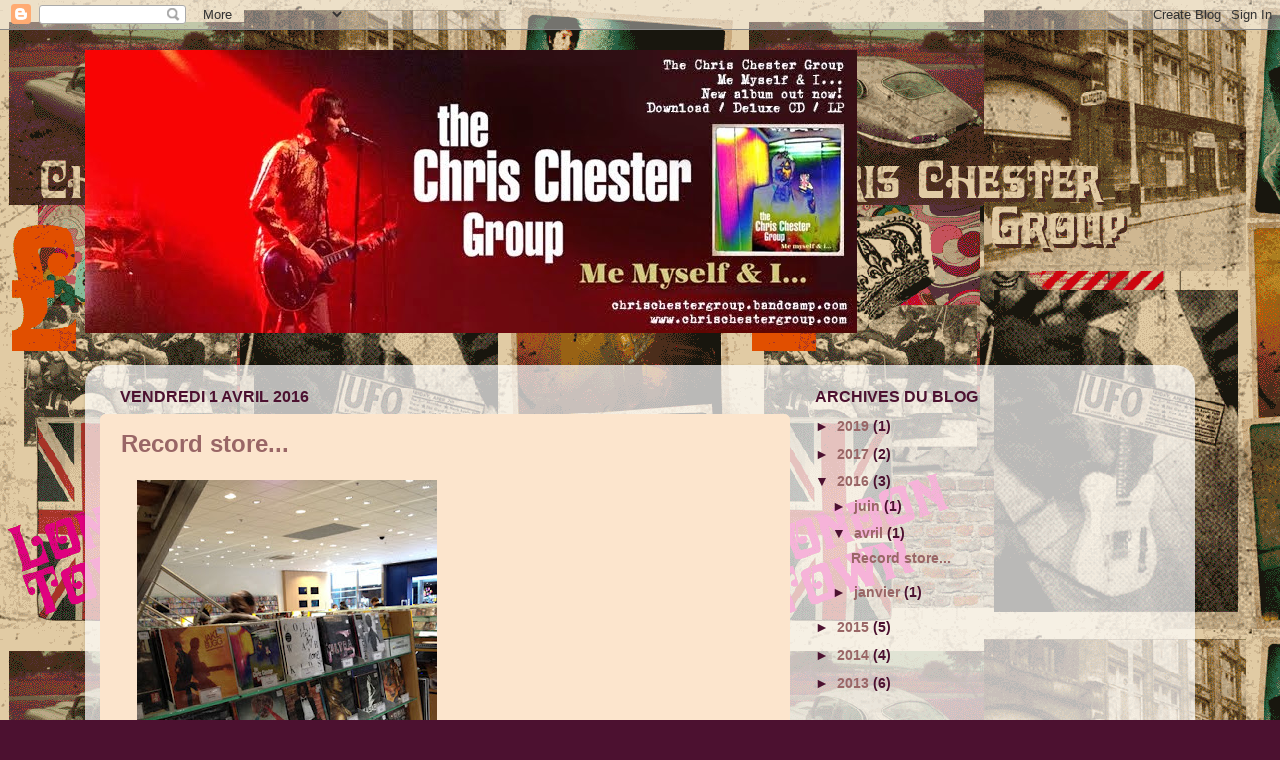

--- FILE ---
content_type: text/html; charset=UTF-8
request_url: https://chris-chester-group.blogspot.com/b/stats?style=BLACK_TRANSPARENT&timeRange=ALL_TIME&token=APq4FmAU5hhhNbwVyl7EIyQV_fk6ThK09sLoOkh4dYMi9pH9ATTxlXnyqM-dPgSpml2HxtREnUp0HPO05jJ5ywvdo4S0W5KCyQ
body_size: -54
content:
{"total":7019,"sparklineOptions":{"backgroundColor":{"fillOpacity":0.1,"fill":"#000000"},"series":[{"areaOpacity":0.3,"color":"#202020"}]},"sparklineData":[[0,4],[1,2],[2,0],[3,4],[4,0],[5,4],[6,2],[7,2],[8,6],[9,88],[10,2],[11,2],[12,2],[13,6],[14,12],[15,8],[16,0],[17,0],[18,10],[19,2],[20,4],[21,0],[22,18],[23,14],[24,16],[25,12],[26,4],[27,12],[28,14],[29,2]],"nextTickMs":3600000}